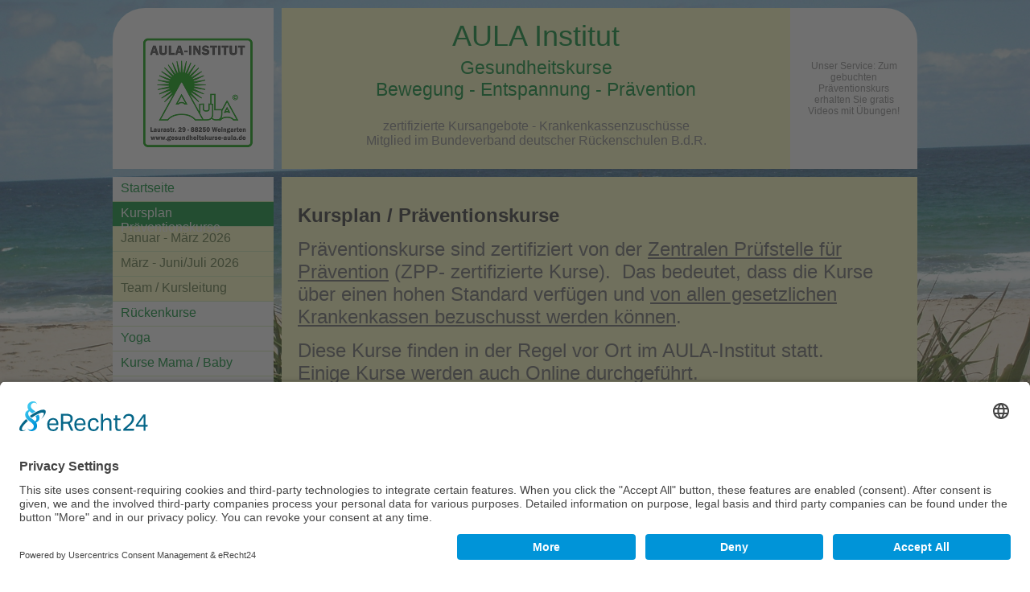

--- FILE ---
content_type: text/html; charset=UTF-8
request_url: https://www.aula-institut.com/index.php?Site=5
body_size: 2693
content:
<!DOCTYPE html PUBLIC "-//W3C//DTD HTML 4.01//EN" "http://www.w3.org/TR/html4/strict.dtd"><html>
		         <head>
		            <title>Aula Institut - Kursplan allgemein</title><meta http-equiv="content-type" content="text/html; charset=utf-8">
			 <meta name="language" content="de">
			 <meta name="description" content="Yoga Institut und Akademie f&uuml;r Gesundheitsimpulse in der N&auml;he von Ravensburg">
			 <meta name="robots" content="index,follow">
			 <meta name="audience" content="alle">
			 <meta name="page-topic" content="Yoga, Institut, Kurse">
			 <meta name="revisit-after" CONTENT="7 days">
			 <meta name="keywords" content="AULA Institut, Weingarten, Yoga Weingarten, Yoga Ravensburg, Yoga Schlier, Yoga Baienfurt,Yogakurse, Yoga in der Schwangerschaft, Wirbelsäulengymnastik, Rückenfitness, Wirbelsäulengymnastik, Rückentraining, Rückenschule">
			 <meta data-privacy-proxy-server = "https://privacy-proxy-server.usercentrics.eu">
		<style type="text/css">@import url("./Plugins/CSS/jquery-ui.css");@import url("./CSS/main.css");</style>
             	   	<!--[if IE]>
    					<style type="text/css">@import url("./CSS/ie.css");</style>
  				   	<![endif]--><script type="text/javascript">
						var admin = false;
						var ROOTDIR = "./";
						var ACTZONE = "5";
						var ACTUALSITE = "index.php";
						var management = false;
					</script><script id="usercentrics-cmp" async data-eu-mode="true" data-settings-id="GRoKDqXTk" src="https://app.eu.usercentrics.eu/browser-ui/latest/loader.js"></script><script type="application/javascript" src="https://sdp.eu.usercentrics.eu/latest/uc-block.bundle.js"></script><script type="text/javascript" src="./Plugins/JS/jquery.js"></script><script type="text/javascript" src="./Plugins/JS/jquery-ui.js"></script><script type="text/javascript" src="./Plugins/JS/MIRALSOFTformat.js"></script><script type="text/javascript" src="./JS/main.js"></script><script type="text/javascript" src="JS/templates.js"></script>	<link rel="preconnect" href="//app.eu.usercentrics.eu">
				<link rel="preconnect" href="//api.eu.usercentrics.eu">
				<link rel="preconnect" href="//sdp.eu.usercentrics.eu">
				<link rel="preload" href="//app.eu.usercentrics.eu/browser-ui/latest/loader.js" as="script">
				<link rel="preload" href="//sdp.eu.usercentrics.eu/latest/uc-block.bundle.js" as="script">
			 </head>
		         <body>
		         	<div id="background" class="index">
						<div id="topSpace" class="clearBoth"></div>
						<div id="banner" class="clearBoth">
							<div id="leftTop" class="floatLeft">
								<a href="index.php" title="zur&uuml;ck zur Startseite"><img alt="Aula Institut - Bewegung - Entspannung - Pr�vention" src="./Graphics/Textures/aula-institut-logo.png" id="logoYoga"></a>
							</div>
							<div id="middleTop" class="floatLeft">
								<h1>AULA Institut</h1>
								<div class="textSpace"></div>
								<h2 class="companyCol3">Gesundheitskurse</h2>
								<h2 class="companyCol3">Bewegung - Entspannung - Pr&auml;vention</h2>
								<div class="textSpace"></div><br>
								zertifizierte Kursangebote - Krankenkassenzusch&uuml;sse<br>
								Mitglied im Bundeverband deutscher R&uuml;ckenschulen B.d.R.
							</div>
							<div id="rightTop" class="floatLeft">
								<table>
									<tr>
										<td>
											<center><span id="topText">Unser Service: Zum gebuchten Präventionskurs erhalten Sie gratis Videos mit Übungen!</span></center>
										</td>
									</tr>
								</table>
							</div>
						</div>
						<div id="dynArea" class="clearBoth">
							<div id="naviArea" class="floatLeft"><ul class="mainList"><li class="main " id="1"><a href="index.php?Site=1" title="Test">Startseite</a></li><li class="main mainActive" id="5"><a href="index.php?Site=5" title="Kurspläne">Kursplan Präventionskurse</a></li><li class="auto ">
							<ul class="subList"><li class="sub " id="90"><a href="index.php?Site=90" title="Januar - März 2026">Januar - März 2026</a></li><li class="sub " id="143"><a href="index.php?Site=143" title="März - Juni/Juli 2026">März - Juni/Juli 2026</a></li><li class="sub " id="193"><a href="index.php?Site=193" title="Team / Kursleitung">Team / Kursleitung</a></li></ul>
						</li><li class="main " id="40"><a href="index.php?Site=40" title="Rückenfitness, Rückenschule, Wirbelsäulengymnastik, Rücken">Rückenkurse</a></li><li class="main " id="39"><a href="index.php?Site=39" title="Yoga, Yogakurse, Yoga in der Schwangerschaft ">Yoga </a></li><li class="main " id="149"><a href="index.php?Site=149" title="Kurse Mama/Baby">Kurse Mama / Baby</a></li><li class="auto displayNone">
							<ul class="subList"><li class="sub " id="195"><a href="index.php?Site=195" title="Mama-Rückenfitness">Mama-Rückenfitness</a></li><li class="sub " id="207"><a href="index.php?Site=207" title="Babygymnastik">Babygymnastik</a></li><li class="sub " id="194"><a href="index.php?Site=194" title="Team / Kursleitung">Team / Kursleitung</a></li></ul>
						</li><li class="main " id="13"><a href="index.php?Site=13" title="">Geburtsvorbereitung</a></li><li class="auto displayNone">
							<ul class="subList"><li class="sub " id="188"><a href="index.php?Site=188" title="GV ab 1. Kind ">GV ab 1. Kind </a></li><li class="sub " id="152"><a href="index.php?Site=152" title="GV SoulBirth">GV SoulBirth</a></li><li class="sub " id="92"><a href="index.php?Site=92" title="GV ab 2. Kind ">GV ab 2. Kind </a></li><li class="sub " id="158"><a href="index.php?Site=158" title="GV Wochenendkurs Paare">GV Wochenendkurs Paare</a></li><li class="sub " id="105"><a href="index.php?Site=105" title="Yoga für Schwangere">Yoga für Schwangere</a></li><li class="sub " id="107"><a href="index.php?Site=107" title="Rückenfit für Schwangere">Rückenfit für Schwangere</a></li><li class="sub " id="104"><a href="index.php?Site=104" title="Hebammenkontakt">Hebammenkontakt</a></li><li class="sub " id="93"><a href="index.php?Site=93" title="Team / Kursleitung">Team / Kursleitung</a></li></ul>
						</li><li class="main " id="171"><a href="index.php?Site=171" title="">Rückbildungskurse</a></li><li class="auto displayNone">
							<ul class="subList"><li class="sub " id="205"><a href="index.php?Site=205" title="Rückbildung 2026">Rückbildung 2026</a></li><li class="sub " id="192"><a href="index.php?Site=192" title="Team / Kursleitung">Team / Kursleitung</a></li></ul>
						</li><li class="main " id="14"><a href="index.php?Site=14" title="Für Unternehmen">Für Unternehmen</a></li><li class="main " id="36"><a href="index.php?Site=36" title="">Wir über uns</a></li><li class="auto displayNone">
							<ul class="subList"><li class="sub " id="37"><a href="index.php?Site=37" title="Unser Team">Unser Team</a></li></ul>
						</li><li class="main " id="3"><a href="index.php?Site=3" title="">Kontakt</a></li><li class="main " id="52"><a href="index.php?Site=52" title="">Anmelden</a></li><li class="main " id="75"><a href="index.php?Site=75" title="">Trainingsgeräte</a></li><li class="main " id="66"><a href="index.php?Site=66" title="">Shop</a></li><li class="main " id="78"><a href="index.php?Site=78" title="">AGB bitte lesen !</a></li><li class="main " id="2"><a href="index.php?Site=2" title="">Anfahrt</a></li><li class="main " id="201"><a href="index.php?Site=201" title="360°-Tour">360°-Tour</a></li><li class="main " id="102"><a href="index.php?Site=102" title="Datenschutz">Datenschutz</a></li><li class="main " id="4"><a href="index.php?Site=4" title="">Impressum</a></li><li class="main " id=""><a href="login.php" title="">Intern</a></li></ul><br>
		          	 			<div class="companyCol3 alignCenter">Mitglied im<br><br>
									<img alt="Aula Institut - Weingarten - ist Mitglied im BdR" id="bdrLogo" src="./Graphics/Images/BdR_logo.jpg">
								</div><br><div class="companyCol3 alignCenter"><a href="javascript:UC_UI.showSecondLayer();">Cookie-Einstellungen</a></div></div>
							<div id="contentWrapper" class="floatLeft">
								<div id="content">
     	<p style="text-align: left;">	&nbsp;</p><p style="text-align: left;">	<span style="color:#333333;"><span style="font-size:24px;"><strong><span style="font-family: verdana,geneva,sans-serif;">Kursplan / Pr&auml;ventionskurse&nbsp; </span></strong></span></span></p><p style="text-align: left;">	&nbsp;</p><p>	<span style="color:#696969;"><span style="font-size:24px;"><span style="font-family:arial,helvetica,sans-serif;">Pr&auml;ventionskurse sind zertifiziert von der <u>Zentralen Pr&uuml;fstelle f&uuml;r Pr&auml;vention</u> (ZPP- zertifizierte Kurse).&nbsp; Das bedeutet, dass die Kurse &uuml;ber einen hohen Standard verf&uuml;gen und <u>von allen gesetzlichen Krankenkassen bezuschusst werden k&ouml;nnen</u>.</span></span></span></p><p>	&nbsp;</p><p>	<span style="color:#696969;"><span style="font-size:24px;"><span style="font-family:arial,helvetica,sans-serif;">Diese Kurse finden in der Regel vor Ort im AULA-Institut statt. </span></span></span></p><p>	<span style="color:#696969;"><span style="font-size:24px;"><span style="font-family:arial,helvetica,sans-serif;">Einige Kurse werden auch Online durchgef&uuml;hrt.</span></span></span></p><p>	<span style="color:#696969;"><span style="font-size:24px;"><span style="font-family:arial,helvetica,sans-serif;">Zu allen Kursen gibt es gratis Videos / Aufzeichnungen von Kursstunden f&uuml;r ein zus&auml;tzlichen </span></span></span><span style="color:#696969;"><span style="font-size:24px;"><span style="font-family:arial,helvetica,sans-serif;">&Uuml;ben zu Hause.</span></span></span></p><p>	&nbsp;</p><p>	<span style="color:#696969;"><span style="font-size:24px;"><span style="font-family:arial,helvetica,sans-serif;">Beginn der Kurse / Wochentag / Uhrzeit finden Sie im Men&uuml; unter</span></span></span></p><p>	<span style="font-size:24px;"><span style="font-family:arial,helvetica,sans-serif;"><span style="color:#0000ff;"><span style="background-color:#faebd7;">Kursplan / Pr&auml;ventionskurse</span></span></span></span><span style="color:#0000ff;"><span style="display: none;"> </span></span></p><p style="text-align: left;">	<span style="font-size:24px;"><span style="font-family:arial,helvetica,sans-serif;">Bitte bl&auml;ttern Sie unter Kursplan / Pr&auml;ventionskurse das Men&uuml; auf !</span></span></p><p style="text-align: left;">	&nbsp;</p><p style="text-align: left;">	&nbsp;</p><p style="text-align: left;">	&nbsp;</p><p style="text-align: left;">	&nbsp;</p><p style="text-align: left;">	&nbsp;</p><p style="text-align: left;">	&nbsp;</p><p style="text-align: left;">	&nbsp;</p><p style="text-align: left;">	&nbsp;</p><p style="text-align: left;">	&nbsp;</p><p style="text-align: left;">	&nbsp;</p><p style="text-align: left;">	&nbsp;</p><p style="text-align: left;">	&nbsp;</p><p style="text-align: left;">	&nbsp;</p><p style="text-align: left;">	&nbsp;</p><p style="text-align: left;">	&nbsp;</p><p style="text-align: left;">	&nbsp;</p><p style="text-align: left;">	&nbsp;</p><p style="text-align: left;">	&nbsp;</p><p style="text-align: left;">	&nbsp;</p><p style="text-align: left;">	&nbsp;</p><p style="text-align: left;">	&nbsp;</p><p style="text-align: left;">	&nbsp;</p><p style="text-align: left;">	&nbsp;</p><p style="text-align: left;">	&nbsp;</p><p style="text-align: left;">	&nbsp;</p><p style="text-align: left;">	&nbsp;</p><p style="text-align: left;">	&nbsp;</p><p style="text-align: left;">	&nbsp;</p><p style="text-align: left;">	&nbsp;</p><p style="text-align: left;">	&nbsp;</p><p style="text-align: left;">	&nbsp;</p><p style="text-align: left;">	&nbsp;</p><p style="text-align: left;">	&nbsp;</p><p style="text-align: left;">	&nbsp;</p><p style="text-align: left;">	&nbsp;</p><p style="text-align: left;">	&nbsp;</p><p style="text-align: left;">	&nbsp;</p><p style="text-align: left;">	&nbsp;</p><p style="text-align: left;">	&nbsp;</p><p style="text-align: left;">	&nbsp;</p><p style="text-align: left;">	&nbsp;</p><p style="text-align: left;">	&nbsp;</p><p style="text-align: left;">	&nbsp;</p><p style="text-align: left;">	&nbsp;</p><p style="text-align: left;">	&nbsp;</p><p style="text-align: left;">	&nbsp;</p><p style="text-align: left;">	&nbsp;</p><p style="text-align: left;">	&nbsp;</p><p style="text-align: left;">	&nbsp;</p><p style="text-align: left;">	&nbsp;</p><p style="text-align: left;">	&nbsp;</p><p style="text-align: left;">	&nbsp;</p><p style="text-align: left;">	&nbsp;</p><p style="text-align: left;">	&nbsp;</p><p style="text-align: left;">	&nbsp;</p><p style="text-align: left;">	&nbsp;</p><p style="text-align: left;">	&nbsp;</p><p style="text-align: left;">	&nbsp;</p><p style="text-align: left;">	&nbsp;</p><p style="text-align: left;">	&nbsp;</p><p style="text-align: left;">	&nbsp;</p><p style="text-align: left;">	&nbsp;</p><p style="text-align: left;">	&nbsp;</p><p style="text-align: left;">	&nbsp;</p><p style="text-align: left;">	&nbsp;</p><p style="text-align: left;">	&nbsp;</p><p style="text-align: left;">	&nbsp;</p><p style="text-align: left;">	&nbsp;</p><p style="text-align: left;">	&nbsp;</p><p style="text-align: left;">	&nbsp;</p><p style="text-align: left;">	&nbsp;</p><p style="text-align: left;">	&nbsp;</p><p style="text-align: left;">	&nbsp;</p><p style="text-align: left;">	&nbsp;</p><p style="text-align: left;">	&nbsp;</p><p style="text-align: left;">	&nbsp;</p><p style="text-align: left;">	&nbsp;</p><p style="text-align: left;">	&nbsp;</p><p style="text-align: left;">	&nbsp;</p><p style="text-align: left;">	<span style="color:#d3d3d3;"><span style="font-size: 12px;"><span style="font-family: verdana,geneva,sans-serif;"><strong>AULA-Institut Weingarten, N&auml;he Ravensburg , Baienfurt, Baindt, Schlier, Waldburg</strong></span></span></span></p><p style="text-align: left;">	<span style="color:#d3d3d3;"><span style="font-size: 12px;"><span style="font-family: verdana,geneva,sans-serif;"><strong>Yoga, R&uuml;ckenfitness, Wirbels&auml;ulengymnastik, Herz-Kreislauftraining</strong></span></span></span></p>		</div>
							</div>
							<br class="clearBoth">
						</div>
					</div></body>
		      </html>

--- FILE ---
content_type: text/css
request_url: https://www.aula-institut.com/CSS/main.css
body_size: 1637
content:
@CHARSET "ISO-8859-1";

/****************** allgemeine Styles **********************/
html {
	height: 100%;
	width: 100%;
}
body {
	height: 100%;
	width: 100%;
	border: 0px;
	padding: 0px;
	margin: 0px;
	font-family: arial, sans-serif;
	overflow: auto;
	cursor: default;
	font-size: 12px;
	color: #666;
	background-image: url('../Graphics/Images/background.JPG');
	background-position: left center;
	background-attachment: fixed;
	background-size: cover;
}
p {
	margin: 0px;
	padding: 0px;
}
*:focus {
	outline: none;
}
img {
	cursor: default;
}
.floatRight {
	float: right;
}
.floatLeft {
	float: left;
}
.clearBoth {
	clear: both;
}
.alignRight {
	text-align: right;
}
.alignLeft {
	text-align: left;
}
.alignCenter {
	text-align: center;
}
.displayNone {
	display: none;
}
.visHidden {
	visibility: hidden;
}
.overflowHidden {
	overflow: hidden !important;
}
a {
	text-decoration: none;
	color: #444;
}
a:link,a:visited,a:focus,a:hover,a:active {
	border: 0px;
}
a img {
	border: none;
}
.companyCol1 {
	color: #00a836; /* dunkelgr�n */
}
.companyCol2 {
	color: #ffffc1;	/* hellgelb */
}
.companyCol3{
	color: #008a2d; /* dunkelgr�n */
}
.failField {
	border-color: #f00;
}
.greyText {
	color: #888;
}
.textSpecial {
	color: #fff;
	font-style: italic;
}
hr {
	color: #fff;
}
.cursNorm {
	cursor: default !important;
}
.width50 {
	width: 50%;
}
.normalSize {
	font-size: 1.4em;
}
h1, h2, h3{
	margin: 0px;
	padding: 0px;
	font-weight: normal;
}
.redColor{
	color: red;
}

/***************************************** �bergreifende Styles **************************************/

#middleTop h1{
	font-size: 2.3em;
	color: #008a2d;
}
#background {
	width: 1000px;
	margin: auto;
}
#topSpace{
	width: 100%;
	height: 10px;
}
.textSpace{
	clear: both;
	height: 5px;
	width: 100%;
}
#banner{
	width: 1000px;
	height: 200px;
}
#banner #leftTop{
	width: 200px;
	height: 200px;
	background-color: #fff;
	-webkit-border-radius: 40px 0px 0px 0px;
	-moz-border-radius: 40px 0px 0px 0px;
	border-radius: 40px 0px 0px 0px;
}
#banner #middleTop{
	width: 632px;
	height: 185px;
	background-color: #ffffc1;
	margin-left: 10px;
	padding-top: 15px;
	color: #888;
	text-align: center;
	font-size: 1.3em;
}
#banner #rightTop{
	width: 138px;
	height: 180px;
	padding:10px;
	overflow: hidden;
	background-color: #fff;
	-webkit-border-radius: 0px 40px 0px 0px;
	-moz-border-radius: 0px 40px 0px 0px;
	border-radius: 0px 40px 0px 0px;
	color: #888;
}
#banner #rightTop table{
	width: 100%;
	height: 100%;
}
#banner #rightTop table td{
	text-align: left;
	vertical-align: middle;
}
#banner #logoYoga{
	margin: 36px 0px 0px 36px;
	cursor: pointer;
}
#naviArea{
	width: 200px;
	margin-top: 10px;
	background-color: #fff;
	font-size: 1.3em;
	overflow: hidden;
}
#naviArea ul{
	margin: 0px;
	padding: 0px;
	list-style-type: none;
}
#naviArea .main, #naviArea .sub{
	height: 25px;
	padding: 5px 0px 0px 10px;
	border-bottom: 1px solid #d5edb3;
	cursor: pointer;
}
#naviArea .main a, #naviArea .sub a{
	color: #008a2d;
}
#naviArea .sub a{
	color: #5c743d;
}
#naviArea .auto{
	height: auto;
}
#contentWrapper{
	width: 750px;
	background-color: #ffffc1;
	margin: 10px 0px 0px 10px;
	padding: 20px;
}
.subList{
	background-color: #ffffc1;
}
.mainList .mainHover, .mainList .mainActive{
	background-color: #008a2d;
}
.mainList .mainHover a, .mainList .mainActive a{
	color: #fff !important;	
}
.subList .subHover a, .subList .subActive a{
	color: #008a2d !important;
	text-decoration: underline;
}
.subAreaActive{
	display: block !important;
}
#bdrLogo{
	width: 130px;
}
.bgPicture{
	font-size: 0.7em;
	color: #D5EDB3;
	text-align: center;
}
.bgPicture a{
	color: #ccc;
}

/******************************************* Impressum / Kontakt ************************************************/

.footContentWrapper{
	height:100%;
	font-size:1.4em;
	overflow:hidden;
}
.footContentHeadline{
	height:65px;
	font-size:1.7em;
	color:#888;
}
.leftContact{
	width:440px;
	margin-right:10px;
	background-color:#fff;
	padding:10px;
	color: #5c743d;
	font-size: 1.2em;
}
.rightContact{
	width:259px;
	background-color:#fff;
	padding:10px;
	color: #5c743d;
	font-size: 1.2em;
}
.footHeadlineSmaller{
	font-size:0.8em;
}
#footer .naviActive{
	background-color:transparent !important;
	border-color:transparent !important;
	text-decoration:underline;
}
.contactLabel{
	width:160px;
}
.contactInput{
	width:235px;
	margin-bottom:10px;
}
.contactTextArea{
	width:235px;
	height:80px;
	margin-bottom:10px;
}
.mailButtons, .regButtons{
	width:180px;
	height:21px;
	color:#fff;
	background-color:#777;
	padding:4px 0px 0px 0px;
	border:1px solid #555;
	cursor:pointer;
	text-align:center;
}
.buttonHover{
	background-color:#008a2d;
}
.leftContact, .rightContact{
	height:312px;
}
.leftContact hr, .rightContact hr, #loginField hr{
	margin: 10px 0px 10px 0px;
}
.required{
	color: #ec880d;
}
.starText{
	font-size: 1.3em;
	padding-top: 15px;
}
.telText{
	height:183px
}
.emailText{
	margin-top:15px;
}
.ownerImpressum, .developerImpressum{
	width:349px;
	margin-right:10px;
	margin-bottom:10px;
	background-color:#fff;
	padding:10px;
	color: #5c743d;
	font-size: 1.2em;
}
.ownerImpressum a, .developerImpressum a{
	color: #5c743d;
}
.developerImpressum{
	margin-right:0px;
}
.impHeadlines{
	font-size:1.3em;
	color:#008a2d;
}
.liability{
	padding:10px;
	margin-right:10px;
	background-color:#fff;
}
.registerForm{
	width: 100%;
}
.registerForm .contactLabel{
	width: 100px;
}
.inputLong{
	width: 350px;
}
.inputMedium{
	width: 223px;
}
.inputSmall{
	width: 100px;
}
.contactLabelSmall{
	width: 97px !important;
}
.contactLabelBigger{
	width: 103px !important;
}
.registerForm label{
	padding-top: 3px;
}

/****************************************** Login *********************************/

#loginField{
	font-size: 1.2em;
}
#loginButton{
	float:left;
}
#abortButton{
	float:right;
}
.regLabel{
	color:#5c743d;
}
.regInput{
	width: 500px;
}
.regTextLinkHover{
	font-weight:bold;
}

/****************************************** Anfahrt *********************************/

#anfahrtGMap{
	width:100%;
	height:500px;
}

--- FILE ---
content_type: application/javascript
request_url: https://www.aula-institut.com/JS/main.js
body_size: 2216
content:
	var FAILCLASS = 'failField';
var hideSubTimer = null;
var startScrollNumber = 0;		//Startvariable der Bilder-Scrollleiste auf der Startseite
var scrollActive = null; 		//Variable zum Starten und Stoppen des Scroll-Intervals
var ajaxReadyToHide = false;
var ajaxLoaderImg = 'Graphics/ajax-loader-car.gif';
var ajaxBackgroundImg = 'Graphics/Textures/loadingBackground.png';
var ajaxLoaderTemplate = 
'<div id="ajaxLoader">' +
'<div class="ajaxText textSpecial">Daten werden geladen!</div>' +
	'<img class="ajaxLoaderImg" src="' + ajaxLoaderImg + '" />' +
'</div>';

//Aufrunden mit Nachkommastelle
function ceil_f(value, prec) {
	var f = Math.pow(10, prec);
	return (Math.ceil(value * f) / f);
}

/**
 * Diese Events werden �berall (auch im Management gebraucht)
 */
function bindGlobalEvents(){
	//Alle Button-Hover Events
	$('.button, .buttonLong, .mailButtons, .regButtons').live({
		mouseenter : function(){
			$(this).removeClass('buttonHover').addClass('buttonHover');
		},
		mouseleave : function(){
			$(this).removeClass('buttonHover');
		}
	});
	$('.menuPointNavi a').live({
		mouseenter : function(){
			$(this).removeClass('adminHover').addClass('adminHover');
		},
		mouseleave : function(){
			$(this).removeClass('adminHover');
		}
	});
}

function bindNaviEvents(){
	$('.main').live({
		mouseenter : function(){
			$(this).addClass('mainHover');
			if($(this).next().hasClass('auto')) showSubNavi($(this).next());
		},
		mouseleave : function(){
			$(this).removeClass('mainHover');
			window.clearTimeout(hideSubTimer);
			hideSubTimer = window.setTimeout('hideSubNavi()', 1000);
		},
		click : function(){
			window.location.href = $(this).children('a').attr('href');
		}
	});
	$('.sub').live({
		mouseenter : function(){
			$(this).addClass('subHover');
		},
		mouseleave : function(){
			//var mainMenu = $(this)
			$(this).removeClass('subHover');
			window.clearTimeout(hideSubTimer);
			hideSubTimer = window.setTimeout('hideSubNavi()', 1000);
		},
		click : function(){
			window.location.href = $(this).children('a').attr('href');
		}
	});
}

function showSubNavi(ele){
	ele.slideDown('slow');
}

function hideSubNavi(){
	var subAreas = $('#naviArea .auto');
	subAreas.each(function(){
		var area = $(this);
		
		//Nur wenn nicht der Unterpunkt oder der �bermen�punkt aktiv ist
		if(!$(area).find('.subActive').length > 0 && !$(area).prev('.main').hasClass('mainActive')){
			var areaAct = area.hasClass('subAreaActive');
			var mainHover = area.prev('.main').hasClass('mainHover');
			var hoverEle = area.find('.subHover');
			if(hoverEle.length == 0 && !(areaAct) && !(mainHover)) area.slideUp();
		}
	});
}

/**
 * Ruft einen Message Dialog auf und ruft gegebenfalls die Callback auf.
 * 
 * @param message		Diese Nachricht soll ausgegeben werden
 * @param title			Der Titel f�r den Header
 * @param callback		Die Funktion, die am Ende aufgerufen werden soll
 */
function messageDialog(message, title, callback){
	if(!callback)		callback = function(){};
	if(!title)			title = '';
	
	alert(unescape(message));
	
	callback();
}

/**
 * Ruft einen Confirm-Dialog auf und ruft je nach bet�tigung die callback oder die bei nichtbet�tigung cancelcallback-Funktion auf.
 * 
 * @param message			Diese Nachricht soll ausgegeben werden (Frage)
 * @param title				Der Titel f�r den Header
 * @param callback			Bei OK-Bet�tigung wird diese Funktion aufgerufen
 * @param cancelCallback	Bei Abbrechen-Bet�tigung wird diese Funktion aufgerufen
 */
function confirmDialog(message, title, callback, cancelCallback){
	if(!callback)		callback = function(){};
	if(!cancelCallback)	cancelCallback = function(){};
	if(!title)			title = '';
	
	if(confirm(unescape(message)))			callback();
	else									cancelCallback();
}

/**
 * Berechnet die Dimensionen
 */
function calcDocDimensions(){
	var actPage = $('#background').attr('class');
	var banHeight = $('#banner').height();
	var clientHeight = document.documentElement.clientHeight;
	var clientWidth = document.documentElement.clientWidth;
	if(clientHeight < 800){clientHeight = 800;}
	$('body').css('height', clientHeight);
	
	//allgemeine Berechnungen
	var dynArea = $('#dynArea');
	if(dynArea.length > 0 && !management){
		dynArea.css('min-height', clientHeight - banHeight - 10);
		$('#naviArea').css('height', dynArea.height() - 10);
		$('#contentWrapper').css('height', dynArea.height() - 50);
		$('#background').css('height', dynArea.height() + banHeight + 10);
	}
	else{
		var conHeight = $('#contentWrapper').height();
		if(conHeight > clientHeight) clientHeight = conHeight;
		else $('#contentWrapper').css('height', clientHeight);
		$('#background').css('height', clientHeight);
	}
}

/**
 * Startet einen Ajax-Request mit den jeweiligen Parametern.
 * 
 * @param url		Wohin geht die Anfrage
 * @param post		Welche POST-Daten
 * @param callback	Callback-Funktion
 */
function ajaxRequest(url, post, callback){
	$.ajax({
		async: "async",
		url: ROOTDIR + url,
		type: "POST",
		dataType: "json",
		data: post,
		success: function(data, status){
			callback(data);
		},
		error: function(xmlhttp, statzs, error){
			alert('Verbindung konnte nicht aufgebaut werden!');
		}
	});
}

/**	
 * Initiale Konfiguration und Strukturierung der Benutzeroberfl�che, sowie das Zuweisen von Eventhandlern und
 * dem Initialisieren verschiedener Objekte, wie z.B. des Schnellwahlkalenders. Wird angesto�en, sobald alle 
 * DOM-Elemente fertig geladen sind.
 */

$(window).load(function(){
	// MSIE 6.0 Warnmeldung
	if(navigator.userAgent.indexOf("MSIE 6.0") != -1){
		alert("ACHTUNG!\n\nIhre Browsersoftware ist veraltet!\nDadurch kann es zu Anzeigefehlern kommen!\n\nBitte installieren Sie eine neue\nVersion Ihres Browsers.\n\nUnsere Empfehlung:\n\nBrowsersoftware: Mozilla Firefox");
	}
	
	var thisPage = $('#background').attr('class');
	var actNavi = $('#' + thisPage);
	if(actNavi.hasClass('main')){
		actNavi.addClass('mainActive');
		actNavi.next('.auto').addClass('subAreaActive');
	}else{
		actNavi.addClass('subActive');
		actNavi.parents('.auto').addClass('subAreaActive');
		actNavi.parents('.auto').prev('.main').addClass('mainActive');
	}
	
	calcDocDimensions();
	bindNaviEvents();
	bindGlobalEvents();
});

/**
 * Konfiguration und Strukturierung der Benutzeroberfl�che. Wird bei jeder Verkleinerung oder 
 * Vergr��erung des Browserfensters angesto�en.
 */

$(window).resize(function(){
	calcDocDimensions();
});

--- FILE ---
content_type: application/javascript
request_url: https://www.aula-institut.com/Plugins/JS/MIRALSOFTformat.js
body_size: 1930
content:
String.prototype.trim = function(){
	return this.replace(/^\s+|\s+$/g, '');
};

function formatiereURI(str){
	str = encodeURIComponent(str);
	str = str.replace(/'/g, '%27');			//Single-Quote umwandeln
	return str;
}

function formatiereInput(nachricht){
	if(nachricht && nachricht != '')	return brEntfernen(decodeURIComponent(nachricht));
	
	return nachricht;
}

function formatiereDiv(nachricht){
	if(nachricht && nachricht != '')	return brHinzu(decodeURIComponent(nachricht));
	
	return nachricht;
}

function generatePictureRandomExtension(){
	return '?' + parseInt((Math.random()*20000), 10);
}

function formatiereBildLink(bild){
	bild = bild.split('?');
	return bild[0];
}

/**
 * 	Diese Funktion wandelt alle Bildpfade um und setzt die ROOTDIR richtig
 * 
 * @param html		Der HTML-Inhalt
 * @return HTML		Der neue HTML code
 */
function makeWysiwygPictures(html){
	html = html.replace(/src=["|'](\.\.\/)*/, 'src="');
	var pattern = /src=["|']/g;
	html = html.replace(pattern, 'src="' + ROOTDIR);
	
	return html;
}

function formateEuro(euro){
	//Falls nichts angegeben
	if(!euro || euro == '')		return '0,00';
	
	euro = euro.toString().replace(/\./g, ',');
	if(euro.match(/^\d+,\d$/g) != null)			euro += '0';		//Falls hinten eine 0 fehlt
	else if(euro.match(/^\d+,$/g) != null)		euro += '00';
	else if(euro.match(/^\d+$/g) != null)		euro += ',00';
	
	if(euro.match(/^\d+,\d\d\d+$/g) != null){
		//Es sind noch zu viele Zahlen am Ende
		euro = euro.substring(0, euro.split(',')[0].length+3);
	}
	
	return euro;
}

function checkMail(mail){
	//Regul�rer Ausdruck welcher folgendes E-Mail-Format �berpr�ft:
	//Am Anfang k�nnen beliebig viele Zeichen stehen gefolgt von einem @.
	//Nach dem @ muss ein Zeichen welches von a-z pder A-Z geht.
	//Die folgenden Zeichen k�nnen von a-z A-Z 0-9 und dem - sein.
	//Dann muss ein . folgen welcher wieder erst ein Zeichen zwischen a-z und A-Z haben muss
	//gefolgt von Zeichen die a-z A-Z 0-9 und dem - sein k�nnen.
	//Bsp.: a@b.c, 23@b3kD.dsd ...
	reg = /^.+@[a-zA-Z][a-zA-Z0-9-]*\.[a-zA-Z][a-zA-Z0-9\.-]*$/;
	exp = reg.exec(mail);
	
	return exp != null ? true : false;
}

function formatiereDate(dateType, date){
	var newDate = dateType;
	if(!date || !date.getDate){
		if(typeof(date) == 'string'){
			date = mysqlTimeStampToDate(date);
		}
		else		return false;	
	}
	
	if(date == null)		return '';
	
	newDate = newDate.replace(/d/g, ((date.getDate() <= 9 ? '0' : '') + date.getDate()));
	newDate = newDate.replace(/m/g, (((date.getMonth()+1) <= 9 ? '0' : '') +(date.getMonth()+1)));
	newDate = newDate.replace(/Y/g, date.getFullYear());
	newDate = newDate.replace(/H/g, ((date.getHours() <= 9 ? '0' : '') + date.getHours()));
	newDate = newDate.replace(/i/g, ((date.getMinutes() <= 9 ? '0' : '') + date.getMinutes()));
	newDate = newDate.replace(/s/g, ((date.getSeconds() <= 9 ? '0' : '') + date.getSeconds()));
	
	return newDate;
}

function mysqlTimeStampToDate(timestamp) {
	if(typeof(timestamp) != 'string')	return timestamp;
	if(timestamp.trim() == '')			return null;
    //function parses mysql datetime string and returns javascript Date object
    //input has to be in this format: 2007-06-05 15:26:02
    var regex=/^([0-9]{2,4})-([0-1][0-9])-([0-3][0-9]) (?:([0-2][0-9]):([0-5][0-9]):([0-5][0-9]))?$/;
    var parts=timestamp.replace(regex,"$1 $2 $3 $4 $5 $6").split(' ');
    
    //Der Erste Wert muss �ber 0 sein, damit ein regul�rer Wert heraus kommt
    if(parts[0] > 0){
    	return new Date(parts[0],parts[1]-1,parts[2],parts[3],parts[4],parts[5]);
    }
    
    return null;
}

function clone(obj){
	if(obj == null || typeof(obj) != 'object')
        return obj;
		
    var temp = new obj.constructor(); // changed (twice)

    for(var key in obj)
        temp[key] = clone(obj[key]);

    return temp;
}

function getGETParamenter(){
	var gets = document.location.search.substr(1,document.location.search.length).split('&');
	var getAll = {};

	if(gets.length > 0){
		var i;
		for(i in gets){
			var temp = gets[i].split('=');
			
			if(temp.length > 0){
				getAll[temp[0]] = temp[1];
			}
		}
	}
	
	return getAll;
}


/**
 * Entfernt alle HTML-BRs
 * @param str
 * @return
 */
function brEntfernen(str){
	return str.replace(/<br>/g, '\n');
}

function brHinzu(str){
	return str.replace(/\n/g, '<br>');
}


/**
 * JHTML ZUS�TZE
 */

/**
 * F�llt den Iframe
 * 
 * @param html		Der Wert, der in das IFrame geschrieben werden soll
 */
function fuelleIframe(element, html){
	//Body bef�llen
	if(element == null){
		return $('.jhtmliframe').contents().find('.jhtmlBody').html(html);
	}
	else{
		//Alles aus dem Body zur�ck geben
		return $(element).find('.jhtmliframe').contents().find('.jhtmlBody').html(html);
	}
}

/**
 * Gibt den IFrame Inhalt als HTML zur�ck
 * 
 * @return String		Der HTML Wert des IFrames
 */
function gebeIframeInhalt(element){
	if(element == null){
		return $('.jhtmliframe').contents().find('.jhtmlBody').html();
	}
	else{
		//Alles aus dem Body zur�ck geben
		return $(element).find('.jhtmliframe').contents().find('.jhtmlBody').html();
	}
}

/**
 * Leert den IFrame
 */
function leereIframeInhalt(element){
	if(element == null){
		return $('.jhtmliframe').contents().find('.jhtmlBody').empty();
	}
	else{
		//Alles aus dem Body zur�ck geben
		return $(element).find('.jhtmliframe').contents().find('.jhtmlBody').empty();
	}
}